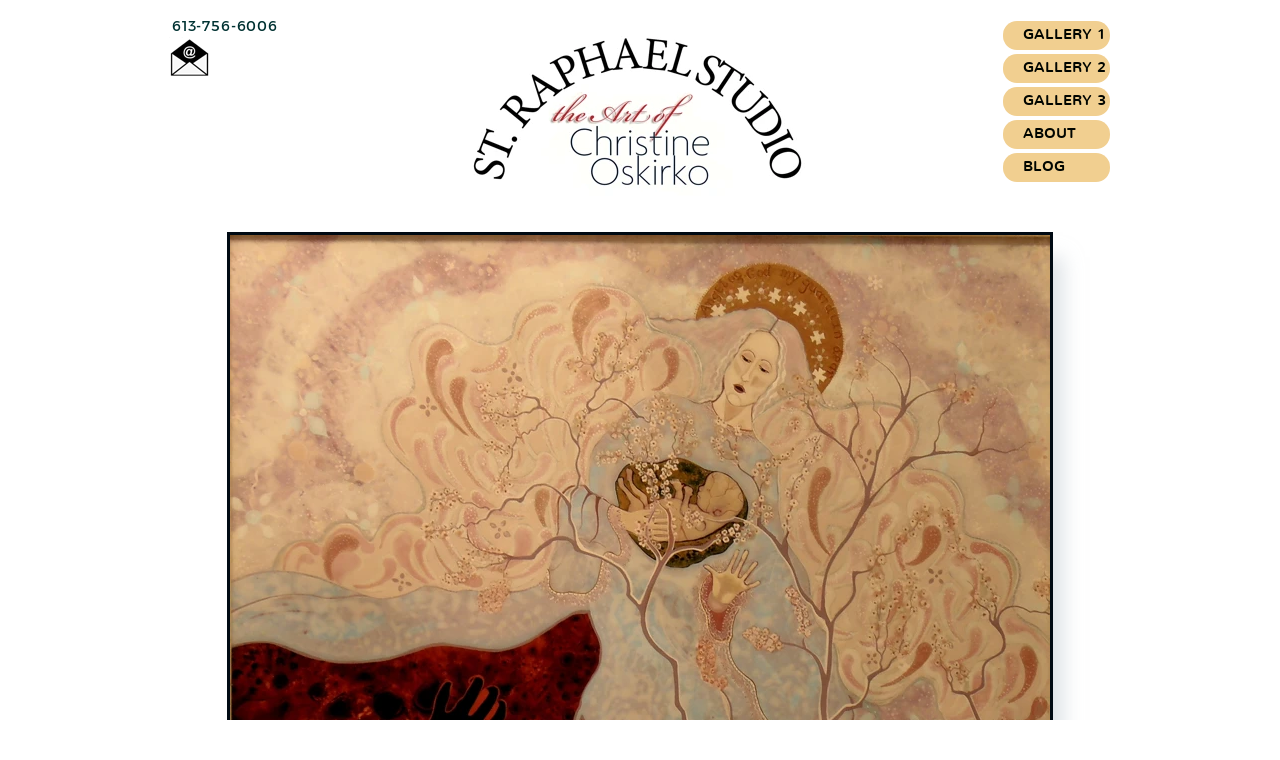

--- FILE ---
content_type: text/html
request_url: http://oskirkoart.ca/angel-in-the-sanctuary.html
body_size: 22720
content:
<!DOCTYPE html>
<html>
<head>
<meta charset="UTF-8">
<title>Angel in the Sanctuary</title>
<meta name="referrer" content="same-origin">
<meta name="description" content="The Art of Christine Oskirko">
<link rel="canonical" href="http://oskirkoart.ca/angel-in-the-sanctuary.html">
<meta name="robots" content="max-image-preview:large">
<meta name="viewport" content="width=960">
<style>.anim{visibility:hidden}</style>
<link rel="preload" href="css/Elsie-Regular.woff2" as="font" crossorigin>
<link rel="preload" href="css/PT_Sans-Web-Regular.woff2" as="font" crossorigin>
<style>html,body{-webkit-text-zoom:reset !important}@font-face{font-display:block;font-family:"Montserrat 3";src:url('css/Montserrat-Regular.woff2') format('woff2'),url('css/Montserrat-Regular.woff') format('woff');font-weight:400}@font-face{font-display:block;font-family:"Nunito 1";src:url('css/Nunito-Regular.woff2') format('woff2'),url('css/Nunito-Regular.woff') format('woff');font-weight:400}@font-face{font-display:block;font-family:Elsie;src:url('css/Elsie-Regular.woff2') format('woff2'),url('css/Elsie-Regular.woff') format('woff');font-weight:400}@font-face{font-display:block;font-family:"PT Sans";src:url('css/PT_Sans-Web-Regular.woff2') format('woff2'),url('css/PT_Sans-Web-Regular.woff') format('woff');font-weight:400}@font-face{font-display:block;font-family:"Muli 1";src:url('css/Muli-Regular.woff2') format('woff2'),url('css/Muli-Regular.woff') format('woff');font-weight:400}body>div{font-size:0}p,span,h1,h2,h3,h4,h5,h6,a,li{margin:0;word-spacing:normal;word-wrap:break-word;-ms-word-wrap:break-word;pointer-events:auto;-ms-text-size-adjust:none !important;-moz-text-size-adjust:none !important;-webkit-text-size-adjust:none !important;text-size-adjust:none !important;max-height:10000000px}sup{font-size:inherit;vertical-align:baseline;position:relative;top:-0.4em}sub{font-size:inherit;vertical-align:baseline;position:relative;top:0.4em}ul{display:block;word-spacing:normal;word-wrap:break-word;line-break:normal;list-style-type:none;padding:0;margin:0;-moz-padding-start:0;-khtml-padding-start:0;-webkit-padding-start:0;-o-padding-start:0;-padding-start:0;-webkit-margin-before:0;-webkit-margin-after:0}li{display:block;white-space:normal}[data-marker]::before{content:attr(data-marker) ' ';-webkit-user-select:none;-khtml-user-select:none;-moz-user-select:none;-ms-user-select:none;-o-user-select:none;user-select:none;text-wrap:nowrap}li p{-webkit-touch-callout:none;-webkit-user-select:none;-khtml-user-select:none;-moz-user-select:none;-ms-user-select:none;-o-user-select:none;user-select:none}form{display:inline-block}a{text-decoration:inherit;color:inherit;-webkit-tap-highlight-color:rgba(0,0,0,0)}textarea{resize:none}.shm-l{float:left;clear:left}.shm-r{float:right;clear:right;shape-outside:content-box}.btf{display:none}.plyr{min-width:0 !important}html{font-family:sans-serif}body{font-size:0;margin:0;--z:1;zoom:var(--z)}audio,video{display:inline-block;vertical-align:baseline}audio:not([controls]){display:none;height:0}[hidden],template{display:none}a{background:0 0;outline:0}b,strong{font-weight:700}dfn{font-style:italic}h1,h2,h3,h4,h5,h6{font-size:1em;line-height:1;margin:0}img{border:0}svg:not(:root){overflow:hidden}button,input,optgroup,select,textarea{color:inherit;font:inherit;margin:0}button{overflow:visible}button,select{text-transform:none}button,html input[type=button],input[type=submit]{-webkit-appearance:button;cursor:pointer;box-sizing:border-box;white-space:normal}input[type=date],input[type=email],input[type=number],input[type=password],input[type=text],textarea{-webkit-appearance:none;appearance:none;box-sizing:border-box}button[disabled],html input[disabled]{cursor:default}button::-moz-focus-inner,input::-moz-focus-inner{border:0;padding:0}input{line-height:normal}input[type=checkbox],input[type=radio]{box-sizing:border-box;padding:0}input[type=number]::-webkit-inner-spin-button,input[type=number]::-webkit-outer-spin-button{height:auto}input[type=search]{-webkit-appearance:textfield;-moz-box-sizing:content-box;-webkit-box-sizing:content-box;box-sizing:content-box}input[type=search]::-webkit-search-cancel-button,input[type=search]::-webkit-search-decoration{-webkit-appearance:none}textarea{overflow:auto;box-sizing:border-box;border-color:#ddd}optgroup{font-weight:700}table{border-collapse:collapse;border-spacing:0}td,th{padding:0}blockquote{margin-block-start:0;margin-block-end:0;margin-inline-start:0;margin-inline-end:0}:-webkit-full-screen-ancestor:not(iframe){-webkit-clip-path:initial !important}
html{-webkit-font-smoothing:antialiased; -moz-osx-font-smoothing:grayscale}body{overflow-y:scroll}.menu-content{cursor:pointer;position:relative}li{-webkit-tap-highlight-color:rgba(0,0,0,0)}
@-webkit-keyframes slideInUp{from{-webkit-transform:translate3d(0,100%,0);visibility:visible}to{-webkit-transform:translate3d(0,0,0)}}@keyframes slideInUp{from{transform:translate3d(0,100%,0);visibility:visible}to{transform:translate3d(0,0,0)}}.slideInUp{-webkit-animation-name:slideInUp;animation-name:slideInUp}.animated{-webkit-animation-fill-mode:both;animation-fill-mode:both}.animated.infinite{-webkit-animation-iteration-count:infinite;animation-iteration-count:infinite}#b{background-color:rgba(255,255,255,0.5)}.ps195{position:relative;margin-top:14px}.v58{display:block}.s245{width:960px;margin-left:auto;margin-right:auto;min-height:188px}.z110{pointer-events:none}.v59{display:inline-block;vertical-align:top}.ps196{position:relative;margin-left:0;margin-top:0}.s246{min-width:950px;width:950px;min-height:188px}.s247{min-width:125px;width:125px;min-height:65px;line-height:0}.s248{min-width:125px;width:125px;overflow:hidden;height:44px}.z111{z-index:4;pointer-events:auto}.p33{text-indent:0;padding-bottom:0;padding-right:0;text-align:center}.f94{font-family:"Montserrat 3";font-size:14px;font-size:calc(14px * var(--f));line-height:1.715;font-weight:400;font-style:normal;text-decoration:none;text-transform:none;letter-spacing:0.83px;color:#003232;background-color:initial;text-shadow:none}.ps197{position:relative;margin-left:0;margin-top:-21px}.s249{min-width:59px;width:59px;min-height:42px;height:42px}.z112{z-index:1;pointer-events:auto}.a30{display:block}.i43{position:absolute;left:9px;width:41px;height:42px;top:0;border:0}.ps198{position:relative;margin-left:176px;margin-top:6px}.s250{min-width:359px;width:359px;min-height:182px;height:182px}.z113{pointer-events:auto}.i44{position:absolute;left:0;width:359px;height:182px;top:0;border:0}.v60{display:inline-block;vertical-align:top;overflow:visible}.ps199{position:relative;margin-left:183px;margin-top:7px}.s251{min-width:107px;width:107px;height:161px}.s252{min-width:107px;width:107px;min-height:161px;height:161px}.m15{padding:0px 0px 0px 0px}.ml15{outline:0}.s253{min-width:107px;width:107px;height:29px}.mcv15{display:inline-block}.s254{min-width:107px;width:107px;min-height:29px}.c74{border:0;-webkit-border-radius:15px;-moz-border-radius:15px;border-radius:15px;background-color:#f1cf90}.ps200{position:relative;margin-left:0;margin-top:3px}.s255{min-width:107px;width:107px;overflow:hidden;height:22px}.p34{text-indent:20px;padding-bottom:0;padding-right:0;text-align:left}.f95{font-family:"Nunito 1";font-size:15px;font-size:calc(15px * var(--f));line-height:1.334;font-weight:400;font-style:normal;text-decoration:none;text-transform:none;letter-spacing:normal;color:#000500;background-color:initial;text-shadow:none}.ps201{position:relative;margin-left:0;margin-top:4px}.c75{display:block;position:relative;pointer-events:none;min-width:960px;width:100%;overflow:hidden;margin-top:30px;min-height:1444px}.ps202{position:relative;margin-top:0}.s256{width:960px;margin-left:auto;margin-right:auto;min-height:1444px}.s257{min-width:960px;width:960px;min-height:1444px}.v61{display:inline-block;vertical-align:top;outline:0}.ps203{position:relative;margin-left:0;margin-top:489px}.s258{min-width:56px;height:24px;box-sizing:border-box;width:56px;padding-right:0}.c76{-webkit-user-select:none;-moz-user-select:none;user-select:none;border:0;-webkit-border-radius:0;-moz-border-radius:0;border-radius:0;background-color:rgba(255,255,255,0.5);box-shadow:-10px 6px 4px rgba(190,201,207,0.53);color:#000500;transition:color 0.2s, border-color 0.2s, background-color 0.2s;transition-timing-function:linear}.a31{display:inline-block;width:100%;z-index:1}.f96{font-family:"Helvetica Neue", sans-serif;font-size:10px;font-size:calc(10px * var(--f));line-height:1.701;font-weight:400;font-style:normal;text-decoration:none;text-transform:none;letter-spacing:normal;text-shadow:none;text-indent:0;padding-right:0;text-align:center;cursor:pointer;padding-top:4px;padding-bottom:3px}.c76:hover{background-color:#f1cf90;background-clip:padding-box}.c76:active{transition:initial;color:#d5d5e9}.ps204{position:relative;margin-left:11px;margin-top:0}.s259{min-width:826px;width:826px;min-height:1444px;line-height:0}.s260{min-width:826px;width:826px;min-height:703px;height:703px}.z114{z-index:3;pointer-events:auto}.i45{position:absolute;left:0;width:820px;height:651px;top:0;box-shadow:16px 19px 18px -6px rgba(190,201,207,0.53);border:3px solid #000a13}.ps205{position:relative;margin-left:3px;margin-top:-12px}.s261{min-width:820px;width:820px;overflow:hidden;height:753px}.z115{z-index:5;pointer-events:auto}.f97{font-family:Elsie;font-size:40px;font-size:calc(40px * var(--f));line-height:1.151;font-weight:400;font-style:normal;text-decoration:none;text-transform:none;letter-spacing:0.57px;color:#000500;background-color:initial;text-shadow:none}.f98{font-family:"PT Sans";font-size:18px;font-size:calc(18px * var(--f));line-height:1.834;font-weight:400;font-style:normal;text-decoration:none;text-transform:none;letter-spacing:normal;color:#000500;background-color:initial;text-shadow:none}.f99{font-family:Elsie;font-size:22px;font-size:calc(22px * var(--f));line-height:1.592;font-weight:400;font-style:normal;text-decoration:none;text-transform:none;letter-spacing:normal;color:#000500;background-color:initial;text-shadow:none}.f100{font-family:Elsie;font-size:22px;font-size:calc(22px * var(--f));line-height:1.365;font-weight:400;font-style:normal;text-decoration:none;text-transform:none;letter-spacing:normal;color:#000500;background-color:initial;text-shadow:none}.ps206{position:relative;margin-left:11px;margin-top:489px}.c77{-webkit-user-select:none;-moz-user-select:none;user-select:none;border:0;-webkit-border-radius:0;-moz-border-radius:0;border-radius:0;background-color:rgba(255,255,255,0.5);box-shadow:9px 6px 4px rgba(190,201,207,0.53);color:#000500;transition:color 0.2s, border-color 0.2s, background-color 0.2s;transition-timing-function:linear}.z116{z-index:12;pointer-events:auto}.c77:hover{background-color:#f1cf90;background-clip:padding-box}.c77:active{transition:initial;color:#d5d5e9}</style>
<meta name="keywords" content="Martin Soldat. Art sold. Paintings for sale. Gallerys of paintings. Landscape paintings. Barns. Prince Edward County artist.">
<link onload="this.media='all';this.onload=null;" rel="stylesheet" href="css/site.073082.1.css" media="print">
<noscript><link rel="stylesheet" href="css/site.073082.1.css" type="text/css"></noscript>
</head>
<body style="--sw:0px" id="b">
<script>!function(){var e=document.body;"0"===e.style.getPropertyValue("--sw")&&e.style.setProperty("--sw","0px");var t=document.createElement("P");t.innerHTML="&nbsp;",t.style.cssText="position:fixed;visible:hidden;font-size:100px;zoom:1",e.appendChild(t);var n=function(t){return function(){var n=Math.trunc(1e4/parseFloat(window.getComputedStyle(t).getPropertyValue("font-size")))/100;n!=e.style.getPropertyValue("--f")&&e.style.setProperty("--f",n)}}(t);if("ResizeObserver"in window)new ResizeObserver(n).observe(t);else if("requestAnimationFrame"in window){var r=function(){n(),requestAnimationFrame(r)};requestAnimationFrame(r)}else setInterval(n,100)}()</script>

<div class="ps195 v58 s245 z110">
<div class="v59 ps196 s246">
<div class="v59 ps196 s247">
<div class="v59 ps196 s248 c73 z111">
<p class="p33 f94"> 613-756-6006</p>
</div>
<div class="v59 ps197 s249 c73 z112">
<a href="javascript:em1();" class="a30"><picture><source srcset="images/j/mail-41.webp 1x, images/e/mail-82.webp 2x" type="image/webp"><source srcset="images/t/mail-41.png 1x, images/j/mail-82.png 2x"><img src="images/j/mail-82.png" class="i43"></picture></a>
</div>
</div>
<div class="v59 ps198 s250 c73 z113">
<picture>
<source srcset="images/2/raph-studio-2-copy-359.webp 1x, images/c/raph-studio-2-copy-718.webp 2x" type="image/webp">
<source srcset="images/0/raph-studio-2-copy-359.jpg 1x, images/l/raph-studio-2-copy-718.jpg 2x">
<img src="images/l/raph-studio-2-copy-718.jpg" class="i44">
</picture>
</div>
<div class="v60 ps199 s251 z113">
<ul class="menu-dropdown v59 ps196 s252 m15" id="m15">
<li class="v58 ps196 s253">
<a href="./" class="ml15"><div class="menu-content mcv15"><div class="v59 ps196 s254 c74 z110"><div class="v59 ps200 s255 c73 z113"><p class="p34 f95">GALLERY 1</p></div></div></div></a>
</li>
<li class="v58 ps201 s253">
<a href="gallery-2.html" class="ml15"><div class="menu-content mcv15"><div class="v59 ps196 s254 c74 z110"><div class="v59 ps200 s255 c73 z113"><p class="p34 f95">GALLERY 2</p></div></div></div></a>
</li>
<li class="v58 ps201 s253">
<a href="gallery-3.html" class="ml15"><div class="menu-content mcv15"><div class="v59 ps196 s254 c74 z110"><div class="v59 ps200 s255 c73 z113"><p class="p34 f95">GALLERY 3</p></div></div></div></a>
</li>
<li class="v58 ps201 s253">
<a href="about-artist-statement.html" class="ml15"><div class="menu-content mcv15"><div class="v59 ps196 s254 c74 z110"><div class="v59 ps200 s255 c73 z113"><p class="p34 f95">ABOUT</p></div></div></div></a>
</li>
<li class="v58 ps201 s253">
<a href="blog.html" class="ml15"><div class="menu-content mcv15"><div class="v59 ps196 s254 c74 z110"><div class="v59 ps200 s255 c73 z113"><p class="p34 f95">BLOG</p></div></div></div></a>
</li>
</ul>
</div>
</div>
</div>
<div class="c75">
<div class="ps202 v58 s256 z110">
<div class="v59 ps196 s257">
<div class="v61 ps203 s258 c76 z113">
<a href="st.-joseph.html" class="a31 f96">BACK </a>
</div>
<div class="v59 ps204 s259">
<div class="anim slideInUp un16 v59 ps196 s260 c73 z114">
<a href="arch-of-gold.html" class="a30"><picture><source srcset="images/0/righttolife-820.webp 1x, images/4/righttolife-1640.webp 2x" type="image/webp"><source srcset="images/h/righttolife-820.jpg 1x, images/h/righttolife-1640.jpg 2x"><img src="images/h/righttolife-1640.jpg" class="i45"></picture></a>
</div>
<div class="v59 ps205 s261 c73 z115">
<p class="p33 f97">ANGEL IN THE SANCTUARY OF THE WOMB</p>
<p class="p33 f98">Acrylic on museum quality masonite, 16 x 20”</p>
<p class="p33 f99"><br></p>
<p class="p33 f99">“See that you despise not one of these little ones; for I say to you, that their angels </p>
<p class="p33 f99">in heaven alway see the face of my Father who is in heaven.”</p>
<p class="p33 f98">* Matthew 18:10</p>
<p class="p33 f99"><br></p>
<p class="p33 f99">“How great the dignity of the soul, since each one has from his birth an angel commissioned to guard it.”</p>
<p class="p33 f98">* St. Jerome</p>
<p class="p33 f99"><br></p>
<p class="p33 f99">“Before I formed you in the womb I knew you.”</p>
<p class="p33 f98">*Jeremiah 1:5</p>
<p class="p33 f99"><br></p>
<p class="p33 f99">“I have set before you life and death......choose life.”</p>
<p class="p33 f98">* Deuteronomy 30:19</p>
<p class="p33 f99"><br></p>
<p class="p33 f99">“Before each believer stands an angel as protector and shepherd leading him to life.”</p>
<p class="p33 f98">* St. Basil</p>
<p class="p33 f100"><br></p>
<p class="p33 f99">•••</p>
</div>
</div>
<div class="v61 ps206 s258 c77 z116">
<a href="the-flowering-of-jesus.html" class="a31 f96">NEXT</a>
</div>
</div>
</div>
</div>
<div class="btf v2 ps194 s3 z1">
<div class="v2 ps4 s4 c2 z27"></div>
<div class="ps5 v1 s5">
<div class="v2 ps6 s6 c1 z28">
<a href="./" class="a1"><picture><source srcset="images/l/home-115.webp 1x, images/p/home-230.webp 2x" type="image/webp"><source srcset="images/0/home-115.png 1x, images/j/home-230.png 2x"><img src="images/j/home-230.png" loading="lazy" class="i1"></picture></a>
</div>
<div class="v2 ps7 s7 c1 z5">
<p class="p1 f4">© 2024 Christine Oskirko. All rights reserved.</p>
</div>
</div>
</div>
<div class="btf c3">
</div>
<script>function em1(){var c="bsuAptljslpbsu/db!@tvckfdu>'cpez>";var addr="mailto:";for(var i=0;i<c.length;i++)addr+=String.fromCharCode(c.charCodeAt(i)-1);window.location.href=addr;}!function(){if("Promise"in window&&void 0!==window.performance){var e,t,r=document,n=function(){return r.createElement("link")},o=new Set,a=n(),i=a.relList&&a.relList.supports&&a.relList.supports("prefetch"),s=location.href.replace(/#[^#]+$/,"");o.add(s);var c=function(e){var t=location,r="http:",n="https:";if(e&&e.href&&e.origin==t.origin&&[r,n].includes(e.protocol)&&(e.protocol!=r||t.protocol!=n)){var o=e.pathname;if(!(e.hash&&o+e.search==t.pathname+t.search||"?preload=no"==e.search.substr(-11)||".html"!=o.substr(-5)&&".html"!=o.substr(-5)&&"/"!=o.substr(-1)))return!0}},u=function(e){var t=e.replace(/#[^#]+$/,"");if(!o.has(t)){if(i){var a=n();a.rel="prefetch",a.href=t,r.head.appendChild(a)}else{var s=new XMLHttpRequest;s.open("GET",t,s.withCredentials=!0),s.send()}o.add(t)}},p=function(e){return e.target.closest("a")},f=function(t){var r=t.relatedTarget;r&&p(t)==r.closest("a")||e&&(clearTimeout(e),e=void 0)},d={capture:!0,passive:!0};r.addEventListener("touchstart",function(e){t=performance.now();var r=p(e);c(r)&&u(r.href)},d),r.addEventListener("mouseover",function(r){if(!(performance.now()-t<1200)){var n=p(r);c(n)&&(n.addEventListener("mouseout",f,{passive:!0}),e=setTimeout(function(){u(n.href),e=void 0},80))}},d)}}();dpth="/";!function(){var e={},t={},n={};window.ld=function(a,r,o){var c=function(){"interactive"==document.readyState?(r&&r(),document.addEventListener("readystatechange",function(){"complete"==document.readyState&&o&&o()})):"complete"==document.readyState?(r&&r(),o&&o()):document.addEventListener("readystatechange",function(){"interactive"==document.readyState&&r&&r(),"complete"==document.readyState&&o&&o()})},d=(1<<a.length)-1,u=0,i=function(r){var o=a[r],i=function(){for(var t=0;t<a.length;t++){var r=(1<<t)-1;if((u&r)==r&&n[a[t]]){if(!e[a[t]]){var o=document.createElement("script");o.textContent=n[a[t]],document.body.appendChild(o),e[a[t]]=!0}if((u|=1<<t)==d)return c(),0}}return 1};if(null==t[o]){t[o]=[];var f=new XMLHttpRequest;f.open("GET",o,!0),f.onload=function(){n[o]=f.responseText,[].forEach.call(t[o],function(e){e()})},t[o].push(i),f.send()}else{if(e[o])return i();t[o].push(i)}return 1};if(a.length)for(var f=0;f<a.length&&i(f);f++);else c()}}();ld([],function(){!function(){var e=document.querySelectorAll('a[href^="#"]');[].forEach.call(e,function(e){var t=navigator.userAgent,a=/chrome/i.test(t),o=/firefox/i.test(t),n=/iPad|iPhone|iPod/.test(t)&&!window.MSStream||"MacIntel"===navigator.platform&&navigator.maxTouchPoints>1;e.addEventListener("click",function(t){var r=!1,i=document.body.parentNode;n&&"none"!=getComputedStyle(i).getPropertyValue("scroll-snap-type")&&(i.setAttribute("data-snap",i.style.scrollSnapType),i.style.scrollSnapType="none",r=!0);var s=0;if(e.hash.length>1){var u=parseFloat(getComputedStyle(document.body).getPropertyValue("zoom"));!o&&u||(u=1);var l=e.hash.slice(1),c=document.getElementById(l);if(null===c&&null===(c=document.querySelector('[name="'+l+'"]')))return;s=a?c.getBoundingClientRect().top*u+pageYOffset:(c.getBoundingClientRect().top+pageYOffset)*u}else if(r)for(var m=document.querySelectorAll("[data-block-group]"),p=0;p<m.length;p++)if("none"!=getComputedStyle(m[p]).getPropertyValue("scroll-snap-align")){c=m[p];break}if(r)window.smoothScroll(t,c,1);else if("scrollBehavior"in document.documentElement.style)scroll({top:s,left:0,behavior:"smooth"});else if("requestAnimationFrame"in window){var d=pageYOffset,f=null;requestAnimationFrame(function e(t){f||(f=t);var a=(t-f)/400;scrollTo(0,d<s?(s-d)*a+d:d-(d-s)*a),a<1?requestAnimationFrame(e):scrollTo(0,s)})}else scrollTo(0,s);t.preventDefault()},!1)})}(),window.smoothScroll=function(e,t,a,o){e.stopImmediatePropagation();var n,r=pageYOffset;t?(("string"==typeof t||t instanceof String)&&(t=document.querySelector(t)),n=t.getBoundingClientRect().top):n=-r;var i=navigator.userAgent,s=/chrome/i.test(i),u=/firefox/i.test(i),l=parseFloat(getComputedStyle(document.body).getPropertyValue("zoom"));!u&&l||(l=1);var c=n*l+(s?0:r*(l-1)),m=null;function p(){d(window.performance.now?window.performance.now():Date.now())}function d(e){null===m&&(m=e);var n=(e-m)/1e3,i=function(e,t,a){switch(o){case"linear":break;case"easeInQuad":e*=e;break;case"easeOutQuad":e=1-(1-e)*(1-e);break;case"easeInCubic":e*=e*e;break;case"easeOutCubic":e=1-Math.pow(1-e,3);break;case"easeInOutCubic":e=e<.5?4*e*e*e:1-Math.pow(-2*e+2,3)/2;break;case"easeInQuart":e*=e*e*e;break;case"easeOutQuart":e=1-Math.pow(1-e,4);break;case"easeInOutQuart":e=e<.5?8*e*e*e*e:1-Math.pow(-2*e+2,4)/2;break;case"easeInQuint":e*=e*e*e*e;break;case"easeOutQuint":e=1-Math.pow(1-e,5);break;case"easeInOutQuint":e=e<.5?16*e*e*e*e*e:1-Math.pow(-2*e+2,5)/2;break;case"easeInCirc":e=1-Math.sqrt(1-Math.pow(e,2));break;case"easeOutCirc":e=Math.sqrt(1-Math.pow(0,2));break;case"easeInOutCirc":e=e<.5?(1-Math.sqrt(1-Math.pow(2*e,2)))/2:(Math.sqrt(1-Math.pow(-2*e+2,2))+1)/2;break;case"easeInOutQuad":default:e=e<.5?2*e*e:1-Math.pow(-2*e+2,2)/2}e>1&&(e=1);return t+a*e}(n/a,r,c);window.scrollTo(0,i),n<a?"requestAnimationFrame"in window?requestAnimationFrame(d):setTimeout(p,1e3/120):(/iPad|iPhone|iPod/.test(navigator.userAgent)&&!window.MSStream||"MacIntel"===navigator.platform&&navigator.maxTouchPoints>1)&&(t&&t.scrollIntoView(),setTimeout(function(){var e=document.body.parentNode;e.style.scrollSnapType=e.getAttribute("data-snap"),e.removeAttribute("data-snap")},100))}return"requestAnimationFrame"in window?requestAnimationFrame(d):setTimeout(p,1e3/120),!1};!function(){var e=null;if(location.hash){var t=location.hash.replace("#",""),n=function(){var o=document.getElementById(t);null===o&&(o=document.querySelector('[name="'+t+'"]')),o&&o.scrollIntoView(!0),"0px"===window.getComputedStyle(document.body).getPropertyValue("min-width")?setTimeout(n,100):null!=e&&setTimeout(e,100)};n()}else null!=e&&e()}();});ld(["js/menu.7ac675.js","js/menu-dropdown-animations.7ac675.js","js/menu-dropdown.073082.js"],function(){initMenu(document.querySelector('#m15'));});ld(["js/woolite.7ac675.js"],function(){wl.addAnimation('.un16',"2.00s","0.00s",1,0);wl.start();});</script>
</body>
</html>

--- FILE ---
content_type: text/css
request_url: http://oskirkoart.ca/css/site.073082.1.css
body_size: 10749
content:
body{--f:1;min-width:960px}.menu-content{cursor:pointer;position:relative}li{-webkit-tap-highlight-color:rgba(0,0,0,0)}
.animated{-webkit-animation-fill-mode:both;animation-fill-mode:both}.animated.infinite{-webkit-animation-iteration-count:infinite;animation-iteration-count:infinite}@-webkit-keyframes slideInUp{from{-webkit-transform:translate3d(0,100%,0);visibility:visible}to{-webkit-transform:translate3d(0,0,0)}}@keyframes slideInUp{from{transform:translate3d(0,100%,0);visibility:visible}to{transform:translate3d(0,0,0)}}.slideInUp{-webkit-animation-name:slideInUp;animation-name:slideInUp}.ps1{position:relative;margin-top:-9px}.v1{display:block}.s1{width:960px;margin-left:auto;margin-right:auto;min-height:1043px}.z1{pointer-events:none}.v2{display:inline-block;vertical-align:top}.ps2{position:relative;margin-left:70px;margin-top:0}.s2{min-width:820px;width:820px;overflow:hidden;height:1043px}.z2{z-index:6;pointer-events:auto}.p1{text-indent:0;padding-bottom:0;padding-right:0;text-align:center}.f1{font-family:Elsie;font-size:40px;font-size:calc(40px * var(--f));line-height:0.926;font-weight:400;font-style:normal;text-decoration:none;text-transform:none;letter-spacing:-2.00px;color:#000500;background-color:initial;text-shadow:none}.f2{font-family:"PT Sans";font-size:18px;font-size:calc(18px * var(--f));line-height:1.834;font-weight:400;font-style:normal;text-decoration:none;text-transform:none;letter-spacing:normal;color:#000500;background-color:initial;text-shadow:none}.f3{font-family:Elsie;font-size:22px;font-size:calc(22px * var(--f));line-height:1.592;font-weight:400;font-style:normal;text-decoration:none;text-transform:none;letter-spacing:normal;color:#000500;background-color:initial;text-shadow:none}.ps3{position:relative;margin-top:-29px}.s3{width:100%;min-width:960px;min-height:195px}.z3{z-index:7;pointer-events:none}.ps4{position:relative;margin-top:0}.s4{width:100%;min-width:960px;min-height:3px}.c2{border:0;-webkit-border-radius:0;-moz-border-radius:0;border-radius:0;background-color:#adb8cd}.z4{z-index:8}.ps5{position:relative;margin-top:31px}.s5{width:960px;margin-left:auto;margin-right:auto;min-height:161px}.ps6{position:relative;margin-left:423px;margin-top:0}.s6{min-width:115px;width:115px;min-height:104px;height:104px}.z5{z-index:9;pointer-events:auto}.a1{display:block}.i1{position:absolute;left:0;width:115px;height:57px;top:23px;border:0}.ps7{position:relative;margin-left:191px;margin-top:12px}.s7{min-width:599px;width:599px;overflow:hidden;height:45px}.z6{z-index:10;pointer-events:auto}.f4{font-family:"Muli 1";font-size:18px;font-size:calc(18px * var(--f));line-height:1.779;font-weight:400;font-style:normal;text-decoration:none;text-transform:none;letter-spacing:normal;color:#000500;background-color:initial;text-shadow:none}.c3{display:inline-block;position:relative;margin-left:0;margin-top:0}body{--f:1;min-width:960px}.ps20{position:relative;margin-top:-34px}.s23{width:960px;margin-left:auto;margin-right:auto;min-height:234px}.s24{min-width:820px;width:820px;overflow:hidden;height:234px}.z13{z-index:12;pointer-events:auto}.f8{font-family:Elsie;font-size:40px;font-size:calc(40px * var(--f));line-height:0.926;font-weight:400;font-style:normal;text-decoration:none;text-transform:none;letter-spacing:normal;color:#000500;background-color:initial;text-shadow:none}.p4{text-indent:6px;padding-bottom:0;padding-right:0;text-align:center}.ps21{position:relative;margin-top:34px}body{--f:1;min-width:960px}.ps34{position:relative;margin-top:-18px}body{--f:1;min-width:960px}.ps48{position:relative;margin-top:28px}.z27{z-index:7}.z28{z-index:8;pointer-events:auto}body{--f:1;min-width:960px}.ps62{position:relative;margin-top:-44px}.z36{z-index:12;pointer-events:none}.z37{pointer-events:auto}body{--f:1;min-width:960px}.ps76{position:relative;margin-top:-1px}.s91{width:960px;margin-left:auto;margin-right:auto;min-height:1246px}.s92{min-width:820px;width:820px;overflow:hidden;height:1246px}.z45{z-index:5;pointer-events:auto}.f34{font-family:Elsie;font-size:40px;font-size:calc(40px * var(--f));line-height:1.151;font-weight:400;font-style:normal;text-decoration:none;text-transform:none;letter-spacing:normal;color:#000500;background-color:initial;text-shadow:none}.f35{font-family:Elsie;font-size:22px;font-size:calc(22px * var(--f));line-height:1.365;font-weight:400;font-style:normal;text-decoration:none;text-transform:none;letter-spacing:normal;color:#000500;background-color:initial;text-shadow:none}.ps77{position:relative;margin-top:24px}body{--f:1;min-width:960px}@-webkit-keyframes zoomIn{from{opacity:0;-webkit-transform:scale3d(.3,.3,.3)}50%{opacity:1}100%{-webkit-transform:scale3d(1,1,1)}}@keyframes zoomIn{from{opacity:0;transform:scale3d(.3,.3,.3)}50%{opacity:1}100%{transform:scale3d(1,1,1)}}.zoomIn{-webkit-animation-name:zoomIn;animation-name:zoomIn}
.slick-slider{position:relative;display:block;box-sizing:border-box;-moz-box-sizing:border-box;-webkit-touch-callout:none;-webkit-user-select:none;-khtml-user-select:none;-moz-user-select:none;-ms-touch-action:pan-y;touch-action:pan-y;-ms-touch-action:none;-webkit-tap-highlight-color:transparent;pointer-events:none}
.slick-list{position:relative;display:block;margin:0;padding:0}
.slick-list:focus{outline:none}
.slick-loading .slick-list{background:white url("ajax-loader.gif") center center no-repeat}
.slick-list .dragging{cursor:pointer}
.slick-slider .slick-list,.slick-track,.slick-slide{-webkit-transform:translate(0,0);-moz-transform:translate(0,0);-ms-transform:translate(0,0);-o-transform:translate(0,0);transform:translate(0,0)}
.slick-track{position:relative;height:100%;left:0;top:0;display:inline-block;zoom:1}
.slick-track:before,.slick-track:after{content:"";display:table}
.slick-track:after{clear:both}
.slick-loading .slick-track{display:none}
.slick-slide{position:static;float:left;height:100%;min-height:1px;display:none}
.slick-active picture{pointer-events:auto}
.slick-slide img{display:block}
.slick-slide .slick-loading img{display:none}
.slick-initialized .slick-slide{display:block}
.slick-loading .slick-slide{display:none}
.slick-vertical .slick-slide{display:block;height:auto;border:1px solid transparent}
@font-face{font-family:"slick";src:url("slick.eot");src:url("slick.eot?#iefix") format("embedded-opentype"),url("slick.woff") format("woff"),url("slick.ttf") format("truetype"),url("slick.svg#slick") format("svg");font-weight:normal;font-style:normal}
.slick-prev:before{content:"\2190"}
.slick-next:before{content:"\2192"}
.slick-prev,.slick-next{position:absolute;display:block;line-height:0;font-size:0;cursor:pointer;background:transparent;color:transparent;top:50%;padding:0;border:none;outline:none}
.slick-prev:hover,.slick-prev:focus,.slick-next:hover,.slick-next:focus{outline:none;background:transparent;color:transparent}
.slick-prev:hover:before,.slick-prev:focus:before,.slick-next:hover:before,.slick-next:focus:before{opacity:1}
.slick-prev .slick-disabled:before,.slick-next .slick-disabled:before{opacity:0.25}
.slick-prev:before,.slick-next:before{font-family:"slick";line-height:1;-webkit-font-smoothing:antialiased;-moz-osx-font-smoothing:grayscale}
.slick-dots{position:absolute;list-style:none;display:block;text-align:center;padding:0;width:100%}
.slick-dots li{position:relative;display:inline-block;padding:0;cursor:pointer}
.slick-dots li button:hover,.slick-dots li button:focus{outline:none}
.slick-dots li button:hover:before,.slick-dots li button:focus:before{opacity:1}
.slick-dots li button{border:0;background:transparent;display:block;outline:none;line-height:0;font-size:0;color:transparent;padding:5px;cursor:pointer}
.slick-dots li button:before{position:absolute;top:0;left:0;content:"\2022";font-family:"slick";text-align:center;color:black;opacity:0.25;-webkit-font-smoothing:antialiased;-moz-osx-font-smoothing:grayscale}
[dir="rtl"] .slick-slide{float:right}
[dir="rtl"] .slick-next:before{content:"\2190"}
[dir="rtl"] .slick-prev:before{content:"\2192"}
.slidex {display:none}
.slider-nav .slick-list {overflow:hidden}
.slider-nav button {pointer-events:auto}
.ps89{position:relative;margin-left:10px;margin-top:26px}.s108{min-width:940px;width:940px;overflow:hidden;height:270px}.f39{font-family:"Muli 1";font-size:22px;font-size:calc(22px * var(--f));line-height:1.274;font-weight:400;font-style:normal;text-decoration:none;text-transform:none;letter-spacing:-0.45px;color:#000500;background-color:initial;text-shadow:none}.f40{font-family:"Muli 1";font-size:22px;font-size:calc(22px * var(--f));line-height:2.501;font-weight:400;font-style:normal;text-decoration:none;text-transform:none;letter-spacing:-0.45px;color:#000500;background-color:initial;text-shadow:none}.f41{font-family:"Muli 1";font-size:22px;font-size:calc(22px * var(--f));line-height:1.728;font-weight:400;font-style:normal;text-decoration:underline;text-transform:none;letter-spacing:-0.45px;color:#000500;background-color:initial;text-shadow:none}.ps90{position:relative;margin-top:-57px}.z52{z-index:11;pointer-events:none}.ps91{position:relative;margin-top:-39px}.s109{width:960px;margin-left:auto;margin-right:auto;min-height:251px}.ps92{position:relative;margin-left:426px;margin-top:0}.z53{z-index:13;pointer-events:auto}.ps93{position:relative;margin-left:191px;margin-top:51px}.s110{min-width:599px;width:599px;overflow:hidden;height:96px}.f42{font-family:"Muli 1";font-size:14px;font-size:calc(14px * var(--f));line-height:1.787;font-weight:400;font-style:normal;text-decoration:none;text-transform:none;letter-spacing:normal;color:#000500;background-color:initial;text-shadow:none}.f43{font-family:"Nunito 1";font-size:14px;font-size:calc(14px * var(--f));line-height:1.787;font-weight:400;font-style:normal;text-decoration:underline;text-transform:none;letter-spacing:normal;color:#268bd2;background-color:initial;text-shadow:none}body{--f:1;min-width:960px}body{--f:1;min-width:960px}.ps117{position:relative;margin-top:-17px}body{--f:1;min-width:960px}.ps130{position:relative;margin-top:-97px}body{--f:1;min-width:960px}.ps143{position:relative;margin-top:12px}body{--f:1;min-width:960px}.ps156{position:relative;margin-top:11px}body{--f:1;min-width:960px}.ps169{position:relative;margin-top:-53px}body{--f:1;min-width:960px}.ps182{position:relative;margin-top:-4px}.s228{width:960px;margin-left:auto;margin-right:auto;min-height:589px}.s229{min-width:820px;width:820px;overflow:hidden;height:589px}.f90{font-family:Elsie;font-size:40px;font-size:calc(40px * var(--f));line-height:1.151;font-weight:400;font-style:normal;text-decoration:none;text-transform:none;letter-spacing:0.57px;color:#000500;background-color:initial;text-shadow:none}body{--f:1;min-width:960px}.ps194{position:relative;margin-top:23px}body{--f:1;min-width:960px}